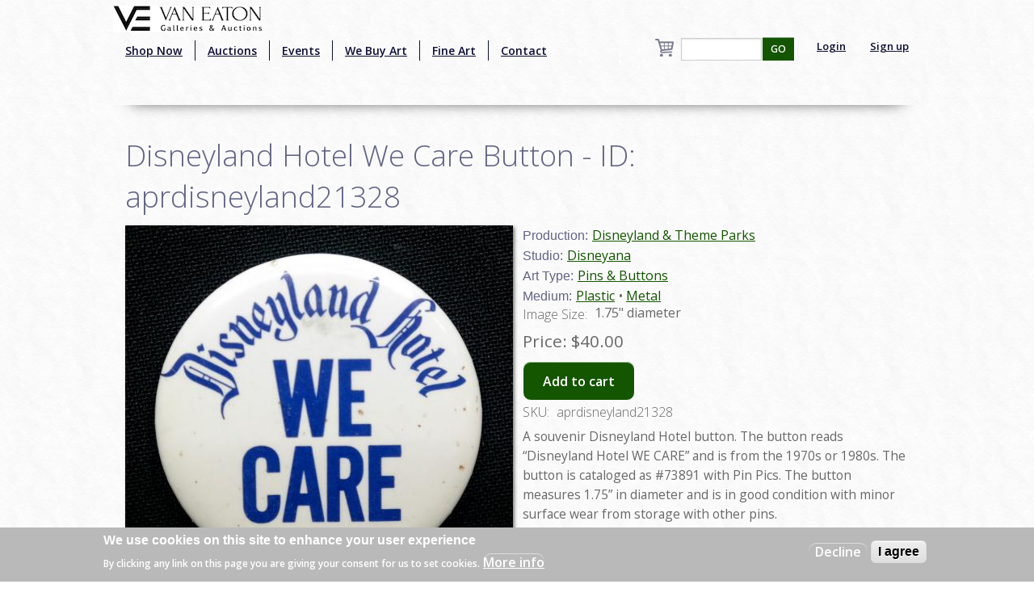

--- FILE ---
content_type: text/html; charset=utf-8
request_url: https://www.google.com/recaptcha/api2/aframe
body_size: -85
content:
<!DOCTYPE HTML><html><head><meta http-equiv="content-type" content="text/html; charset=UTF-8"></head><body><script nonce="IP4y6ljWo9Qh8QT3RQtuuQ">/** Anti-fraud and anti-abuse applications only. See google.com/recaptcha */ try{var clients={'sodar':'https://pagead2.googlesyndication.com/pagead/sodar?'};window.addEventListener("message",function(a){try{if(a.source===window.parent){var b=JSON.parse(a.data);var c=clients[b['id']];if(c){var d=document.createElement('img');d.src=c+b['params']+'&rc='+(localStorage.getItem("rc::a")?sessionStorage.getItem("rc::b"):"");window.document.body.appendChild(d);sessionStorage.setItem("rc::e",parseInt(sessionStorage.getItem("rc::e")||0)+1);localStorage.setItem("rc::h",'1769204815661');}}}catch(b){}});window.parent.postMessage("_grecaptcha_ready", "*");}catch(b){}</script></body></html>